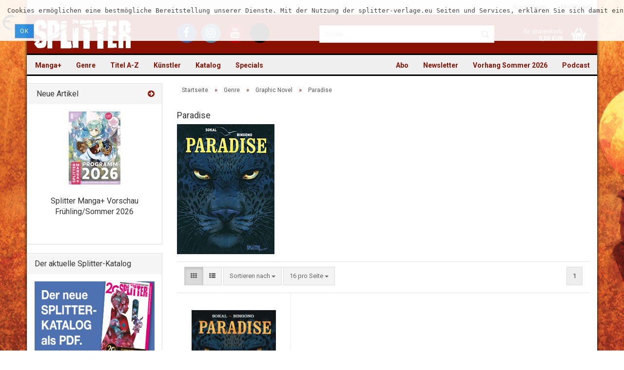

--- FILE ---
content_type: text/html; charset=utf-8
request_url: https://www.splitter-verlag.de/alben/graphicnovel/paradise-1064/
body_size: 12491
content:
<!DOCTYPE html>
<html xmlns="http://www.w3.org/1999/xhtml" dir="ltr" lang="de">
	<head>
		

		<!--

		=========================================================
		Shopsoftware by Gambio GmbH (c) 2005-2016 [www.gambio.de]
		=========================================================

		Gambio GmbH offers you highly scalable E-Commerce-Solutions and Services.
		The Shopsoftware is redistributable under the GNU General Public License (Version 2) [http://www.gnu.org/licenses/gpl-2.0.html].
		based on: E-Commerce Engine Copyright (c) 2006 xt:Commerce, created by Mario Zanier & Guido Winger and licensed under GNU/GPL.
		Information and contribution at http://www.xt-commerce.com

		=========================================================
		Please visit our website: www.gambio.de
		=========================================================

		-->

		<meta name="viewport" content="width=device-width, initial-scale=1" />
		<meta http-equiv="X-UA-Compatible" content="IE=edge" />
		<meta http-equiv="Content-Type" content="text/html; charset=utf-8" />
		<meta http-equiv="Content-Style-Type" content="text/css" />
		<meta name="language" content="de" />
		<meta name="date" content="" />
		<meta name="keywords" content="Verlag, Splitter, Splitter-Verlag, Comic, Comics, Fantasy, Thriller, Science Fiction, books, Bücher, Graphic Novel" />
		<meta name="description" content="Verlag für frankobelgische, europäische und US-amerikanische Genre-Comics und Graphic Novels, außerdem Heimat der Schlümpfe im Imprint Toonfish" />
		<title>Splitter Verlag - Comics und Graphic Novels - Paradise</title>

		<meta name="robots" content="index,follow" />
		<link rel="canonical" href="https://www.splitter-verlag.de/alben/graphicnovel/paradise-1064/" />
		<base href="https://www.splitter-verlag.de/" />

					<link rel="shortcut icon" href="https://www.splitter-verlag.de/images/logos/favicon.ico" type="image/x-icon" />
		
					<link rel="apple-touch-icon" href="https://www.splitter-verlag.de/images/logos/favicon.png" />
		
		<link id="main-css" type="text/css" rel="stylesheet" href="templates/Honeygrid/main.min.css?bust=1767778636" />

    <style>
      #breadcrumb_navi > span, #breadcrumb_navi > span > a,
      #mc_embed_signup .helper_text,
      .table > thead > tr > th,
      form .mandatory-info,
      .pagination-info,
      .product-info .product-info-details .price-container .tax-shipping-text,
      .product-info .product-info-details .wishlist-container a,
      .order-wishlist table tr.item th,
      .shopping-cart-shipping-payment-text,
      #mc_embed_signup .helper_text,
      .checkout-processfunnel li:not(.active) {
        color: #575757 !important;
      }
      .checkout-processfunnel li:not(.active) span {
        background: #575757 !important;
      }
      #footer .panel-title {
        padding: 15px 0;
      }

      #topbar-container .navbar-topbar .navbar-nav > li > a {
        color: #616161 !important;
      }
      #topbar-container .navbar-topbar .navbar-nav .gambio-admin a {
        color: #070330 !important;
      }
      #header .inside .navbar-header .navbar-toggle {
        color: white !important;
      }
      #header .inside .navbar-header .navbar-toggle:focus {
        background-color: #ffffff29 !important;
      }
      .main-inside p > a, label a {
        text-decoration: underline !important;
      }
      .alert.checkbox {
        color: black !important;
      }
      .ribbon-ecomic {
        color: #000 !important;
      }

      .order-wishlist table tr > td.qty a {
        margin: 0 !important;
        padding: 9px 12px !important;
      }

    </style>

		<!--[if lt IE 9]>
		<link type="text/css" rel="stylesheet" href="templates/Honeygrid/styles/ie8.css" />
		<![endif]-->

		
		
			</head>
	<body class=" page-index-type-gm_boosted_category page-index-type-cat page-index-type-cPath"
	      data-gambio-namespace="https://www.splitter-verlag.de/templates/Honeygrid/assets/javascript/engine"
	      data-jse-namespace="https://www.splitter-verlag.de/JSEngine/build"
		  data-gambio-widget="input_number responsive_image_loader transitions header image_maps modal history dropdown core_workarounds anchor"
	      data-input_number-separator=","
	      >

		







<div id="outer-wrapper" data-template-test="USERMOD" >
  <script>
    console.log('>>>USERMOD');
  </script>
	<header id="header" class="navbar">
		
									
				
		




<div id="topbar-container">
		
		<div class="navbar-topbar">
		<nav data-gambio-widget="menu link_crypter" data-menu-switch-element-position="false" data-menu-events='{"desktop": ["click"], "mobile": ["click"]}' data-menu-ignore-class="dropdown-menu">
			<ul class="nav navbar-nav navbar-right">

				
				
				
				
									<li class="dropdown navbar-topbar-item first">
						<a title="Anmeldung" href="/alben/graphicnovel/paradise-1064/#" class="dropdown-toggle" data-toggle-hover="dropdown">
							Kundenlogin 
							<span class="fa fa-sign-in visible-xs-block"></span>
						</a>
						



<ul class="dropdown-menu dropdown-menu-login arrow-top">
	<li class="arrow"></li>
	<li class="dropdown-header hidden-xs">Kundenlogin</li>
	<li>
		<form action="https://www.splitter-verlag.de/login.php?action=process" method="post" class="form-horizontal">
			<div class="form-group">
				<input type="text" id="login-username" class="form-control" placeholder="E-Mail" name="email_address" />
			</div>
			<div class="form-group">
				<input type="password" id="login-password" class="form-control" placeholder="Passwort" name="password" />
			</div>
			<div class="dropdown-footer row">
				<input type="submit" class="btn btn-primary btn-block" value="Anmelden" />
				<ul>
					<li>
						<a title="Konto erstellen" href="https://www.splitter-verlag.de/login.php">
							Konto erstellen
						</a>
					</li>
					<li>
						<a title="Passwort vergessen?" href="https://www.splitter-verlag.de/password_double_opt.php">
							Passwort vergessen?
						</a>
					</li>
				</ul>
			</div>
		</form>
	</li>
</ul>
					</li>
				
				
									<li class="navbar-topbar-item">
						<a href="https://www.splitter-verlag.de/wish_list.php" title="Merkzettel anzeigen">
							Merkzettel
							<span class="fa fa-thumb-tack visible-xs-block"></span>
						</a>
					</li>
				
			</ul>
		</nav>
	</div>
</div>

		<div class="inside">

			<div class="row">
	
																	

					<div class="navbar-header" data-gambio-widget="mobile_menu">
														<div id="navbar-brand" class="navbar-brand">
		<a href="https://www.splitter-verlag.de/index.php" title="Splitter" style="background-image: url('https://www.splitter-verlag.de/images/logos/splitter_logo.png')"></a>
	</div>

												

<button type="button" class="navbar-toggle" data-mobile_menu-target="#categories .navbar-collapse" 
        data-mobile_menu-body-class="categories-open" data-mobile_menu-toggle-content-visibility aria-label="Menü öffnen">
	<i class="gm-menu"></i>
</button>

<button type="button" class="navbar-toggle cart-icon" data-mobile_menu-location="shopping_cart.php" aria-label="Warenkorb öffnen">
	<i class="gm-cart-basket"></i>
	<span class="cart-products-count hidden">
		0
	</span>
</button>

<button type="button" class="navbar-toggle" data-mobile_menu-target="#search" data-mobile_menu-body-class="search-open"
		data-mobile_menu-toggle-content-visibility aria-label="Suche öffnen">
	<i class="gm-search"></i>
</button>
					</div>

									<div class="custom-container" id="custom-1">
	<div class="inside">
					<ul class="social-media-icons">
	<li><a title="Besuchen Sie uns auf Facebook" class="facebook" href="https://www.facebook.com/SplitterVerlag/" target="_blank" aria-label="Facebook - Splitter Verlag"><i class="fa fa-facebook-f" aria-hidden="true"></i></a></li>
	<li><a title="Besuchen Sie uns auf Instagram" class="instagram" href="https://www.instagram.com/splitterverlag/" target="_blank" aria-label="Instagram - Splitter Verlag"><i class="fa fa-instagram" aria-hidden="true"></i></a></li>
	<li><a title="Besuchen Sie uns auf YouTube" class="youtube" href="https://www.youtube.com/channel/UCo8tCZfPUn7wsahRG0lGeAA" target="_blank" aria-label="YouTube - Splitter Verlag"><i class="fa fa-youtube" aria-hidden="true"></i></a></li>
	<li><a title="Besuchen Sie uns auf TikTok" class="tiktok" href="https://www.tiktok.com/@splitterverlag" target="_blank" aria-label="TikTok - Splitter Verlag"><svg style="height: 32px;" viewbox="0 0 448 512" xmlns="http://www.w3.org/2000/svg" aria-hidden="true" role="img"><!--!Font Awesome Free 6.7.0 by @fontawesome - https://fontawesome.com License - https://fontawesome.com/license/free Copyright 2024 Fonticons, Inc.--><path d="M448 209.9a210.1 210.1 0 0 1 -122.8-39.3V349.4A162.6 162.6 0 1 1 185 188.3V278.2a74.6 74.6 0 1 0 52.2 71.2V0l88 0a121.2 121.2 0 0 0 1.9 22.2h0A122.2 122.2 0 0 0 381 102.4a121.4 121.4 0 0 0 67 20.1z"></path></svg></a></li>
</ul>
			</div>
</div>

				
									   

<div id="search" class="navbar-search collapse navbar-collapse">
  
  <p class="navbar-search-header dropdown-header">Suche</p>

  <form
    action="advanced_search_result.php"
    method="get"
    data-gambio-widget="live_search"
  >
    <div class="navbar-search-input-group input-group">
      <div
        class="navbar-search-input-group-btn input-group-btn custom-dropdown"
        data-dropdown-trigger-change="false"
        data-dropdown-trigger-no-change="false"
        style="display: none"
      >
        

        <button
          type="button"
          class="btn btn-default dropdown-toggle"
          data-toggle="dropdown"
          aria-haspopup="true"
          aria-expanded="false"
        >
          <span class="dropdown-name">Alle</span>
          <span class="caret"></span>
        </button>

                <ul class="dropdown-menu">
                    <li><a href="#" rel="0">Alle</a></li>
                    <li>
            <a href="#" rel="6076"
              >Manga+</a
            >
          </li>
                    <li>
            <a href="#" rel="1871"
              >Genre</a
            >
          </li>
                    <li>
            <a href="#" rel="195"
              >Titel A-Z</a
            >
          </li>
                    <li>
            <a href="#" rel="221"
              >Künstler</a
            >
          </li>
                    <li>
            <a href="#" rel="4003"
              >Katalog</a
            >
          </li>
                    <li>
            <a href="#" rel="44"
              >Specials</a
            >
          </li>
                   </ul>
                 <select name="categories_id" id="search-categories-id">
          <option value="0">Alle</option>
                     <option value="6076">
            Manga+
          </option>
                    <option value="1871">
            Genre
          </option>
                    <option value="195">
            Titel A-Z
          </option>
                    <option value="221">
            Künstler
          </option>
                    <option value="4003">
            Katalog
          </option>
                    <option value="44">
            Specials
          </option>
                   </select>
              </div>
      <input
        type="text"
        name="keywords"
        placeholder="Suche..."
        class="form-control search-input"
        autocomplete="off"
      />
      <button
        type="submit"
        class="gm-search form-control-feedback"
        title="Suchen"
        aria-label="Suchen"
      ></button>
    </div>

        <input type="hidden" value="1" name="inc_subcat" />
    
    <div class="navbar-search-footer visible-xs-block">
      <button class="btn btn-primary btn-block" type="submit">
        Suche...
      </button>
      <a
        href="advanced_search.php"
        class="btn btn-default btn-block"
        title="Erweiterte Suche"
      >
        Erweiterte Suche
      </a>
    </div>

    <div class="search-result-container"></div>
  </form>
</div>

								
														

<nav id="cart-container" class="navbar-cart" data-gambio-widget="menu cart_dropdown" data-menu-switch-element-position="false">
	<ul class="cart-container-inner">
		<li>
			<a href="https://www.splitter-verlag.de/shopping_cart.php" class="dropdown-toggle">
				<i class="gm-cart-basket"></i>
				<span class="cart">
					Ihr Warenkorb<br />
					<span class="products">
						 0,00 EUR
					</span>
				</span>
				<span class="cart-products-count hidden">
					
				</span>
			</a>
			


<ul class="dropdown-menu arrow-top cart-dropdown cart-empty">
	<li class="arrow"></li>

	
	<li class="cart-dropdown-inside">

				
					<div class="cart-empty">
				Sie haben noch keine Artikel in Ihrem Warenkorb.
			</div>
				
	</li>
</ul>
		</li>
	</ul>
</nav>
				
			</div>
			
		</div>

		
		
	<div class="row cookie-bar top"
		 style="background-color: #ffffff; opacity: 0.9"
		 data-gambio-widget="cookie_bar">
		<span class="col-sm-11 content">
			<pre id="line1">
<span>Cookies erm&ouml;glichen eine bestm&ouml;gliche Bereitstellung unserer Dienste. Mit der Nutzung der splitter-verlage.eu Seiten und Services, erkl&auml;ren Sie sich damit einverstanden, dass wir Cookies verwenden. </span></pre>

			<a href="#"
			   style="background-color: #2196F3; color: #ffffff"
			   class="btn btn-default btn-sm close-button">					Ok
				</a>
		</span>

			</div>

		
								
		
<div id="categories">
	<div class="navbar-collapse collapse">
		<nav class="navbar-default navbar-categories" data-gambio-widget="menu">
			<ul class="level-1 nav navbar-nav">

				
					<li class="dropdown level-1-child" data-id="6076">
						<a class="dropdown-toggle" href="https://www.splitter-verlag.de/manga/" title="Manga+">
							Manga+						</a>
						
													<ul data-level="2" class="level-2 dropdown-menu dropdown-menu-child">
								<li class="enter-category">
									<a class="dropdown-toggle" href="https://www.splitter-verlag.de/manga/" title="Manga+" rel="nofollow">alle anzeigen</a>
								</li>

																																																																																																																																																																																																																																																																																																																																																																																																																																																																																																																																																																																																																																																																																																																																																																																																																																																																																																																																																																																																																																																																																																																																																																																																																																																																																																																												
																	
																			<li class="level-2-child">
											<a href="https://www.splitter-verlag.de/manga/3-body-problem/" title="3 Body Problem">
												3 Body Problem
											</a>
										</li>
																			<li class="level-2-child">
											<a href="https://www.splitter-verlag.de/manga/an-jenem-tag-in-hiroshima/" title="An jenem Tag in Hiroshima">
												An jenem Tag in Hiroshima
											</a>
										</li>
																			<li class="level-2-child">
											<a href="https://www.splitter-verlag.de/manga/ascendance-of-a-bookworm/" title="Ascendance of a Bookworm">
												Ascendance of a Bookworm
											</a>
										</li>
																			<li class="level-2-child">
											<a href="https://www.splitter-verlag.de/manga/baby/" title="Baby">
												Baby
											</a>
										</li>
																			<li class="level-2-child">
											<a href="https://www.splitter-verlag.de/manga/boutique-der-artefakte/" title="Boutique der Artefakte">
												Boutique der Artefakte
											</a>
										</li>
																			<li class="level-2-child">
											<a href="https://www.splitter-verlag.de/manga/city-hall/" title="City Hall">
												City Hall
											</a>
										</li>
																			<li class="level-2-child">
											<a href="https://www.splitter-verlag.de/manga/clown-doctor/" title="Clown Doctor">
												Clown Doctor
											</a>
										</li>
																			<li class="level-2-child">
											<a href="https://www.splitter-verlag.de/manga/cupid-coworkers/" title="Cupid Coworkers">
												Cupid Coworkers
											</a>
										</li>
																			<li class="level-2-child">
											<a href="https://www.splitter-verlag.de/manga/cursed-princess-club/" title="Cursed Princess Club">
												Cursed Princess Club
											</a>
										</li>
																			<li class="level-2-child">
											<a href="https://www.splitter-verlag.de/manga/deadmeat-paradox/" title="Deadmeat Paradox">
												Deadmeat Paradox
											</a>
										</li>
																			<li class="level-2-child">
											<a href="https://www.splitter-verlag.de/manga/defining-love/" title="Defining Love">
												Defining Love
											</a>
										</li>
																			<li class="level-2-child">
											<a href="https://www.splitter-verlag.de/manga/die-kinder-des-kaiserreichs/" title="Die Kinder des Kaiserreichs">
												Die Kinder des Kaiserreichs
											</a>
										</li>
																			<li class="level-2-child">
											<a href="https://www.splitter-verlag.de/manga/die-legende-des-hakutaku/" title="Die Legende des Hakutaku">
												Die Legende des Hakutaku
											</a>
										</li>
																			<li class="level-2-child">
											<a href="https://www.splitter-verlag.de/manga/die-narben-die-uns-einen/" title="Die Narben, die uns einen">
												Die Narben, die uns einen
											</a>
										</li>
																			<li class="level-2-child">
											<a href="https://www.splitter-verlag.de/manga/himmel-der-traeume/" title="Himmel der Träume">
												Himmel der Träume
											</a>
										</li>
																			<li class="level-2-child">
											<a href="https://www.splitter-verlag.de/manga/i-wanna-be-your-girl/" title="I Wanna Be Your Girl">
												I Wanna Be Your Girl
											</a>
										</li>
																			<li class="level-2-child">
											<a href="https://www.splitter-verlag.de/manga/is-he-the-one/" title="Is He the One?">
												Is He the One?
											</a>
										</li>
																			<li class="level-2-child">
											<a href="https://www.splitter-verlag.de/manga/it-was-all-a-mistake/" title="It was all a Mistake">
												It was all a Mistake
											</a>
										</li>
																			<li class="level-2-child">
											<a href="https://www.splitter-verlag.de/manga/lumine/" title="Lumine">
												Lumine
											</a>
										</li>
																			<li class="level-2-child">
											<a href="https://www.splitter-verlag.de/manga/maid-skater/" title="Maid Skater">
												Maid Skater
											</a>
										</li>
																			<li class="level-2-child">
											<a href="https://www.splitter-verlag.de/manga/mein-nachbar-yokai/" title="Mein Nachbar Yokai">
												Mein Nachbar Yokai
											</a>
										</li>
																			<li class="level-2-child">
											<a href="https://www.splitter-verlag.de/manga/moons-schatten/" title="Moons Schatten">
												Moons Schatten
											</a>
										</li>
																			<li class="level-2-child">
											<a href="https://www.splitter-verlag.de/manga/piravit/" title="Piravit">
												Piravit
											</a>
										</li>
																			<li class="level-2-child">
											<a href="https://www.splitter-verlag.de/manga/requiem/" title="Requiem">
												Requiem
											</a>
										</li>
																			<li class="level-2-child">
											<a href="https://www.splitter-verlag.de/manga/rites-of-returning-home/" title="Rites of Returning Home">
												Rites of Returning Home
											</a>
										</li>
																			<li class="level-2-child">
											<a href="https://www.splitter-verlag.de/manga/run-to-heaven/" title="Run to Heaven">
												Run to Heaven
											</a>
										</li>
																			<li class="level-2-child">
											<a href="https://www.splitter-verlag.de/manga/sexland-adventures/" title="Sexland Adventures">
												Sexland Adventures
											</a>
										</li>
																			<li class="level-2-child">
											<a href="https://www.splitter-verlag.de/manga/sexsurfing-in-japan/" title="Sexsurfing in Japan">
												Sexsurfing in Japan
											</a>
										</li>
																			<li class="level-2-child">
											<a href="https://www.splitter-verlag.de/manga/space-punch/" title="Space Punch">
												Space Punch
											</a>
										</li>
																			<li class="level-2-child">
											<a href="https://www.splitter-verlag.de/manga/the-echo-before-dawn/" title="The Echo before Dawn">
												The Echo before Dawn
											</a>
										</li>
																			<li class="level-2-child">
											<a href="https://www.splitter-verlag.de/manga/the-emperor-s-caretaker/" title="The Emperor's Caretaker">
												The Emperor's Caretaker
											</a>
										</li>
																			<li class="level-2-child">
											<a href="https://www.splitter-verlag.de/manga/the-kiss-bet/" title="The Kiss Bet">
												The Kiss Bet
											</a>
										</li>
																			<li class="level-2-child">
											<a href="https://www.splitter-verlag.de/manga/the-shimmering-summoner/" title="The Shimmering Summoner">
												The Shimmering Summoner
											</a>
										</li>
																			<li class="level-2-child">
											<a href="https://www.splitter-verlag.de/manga/the-weakest-tamer/" title="The Weakest Tamer">
												The Weakest Tamer
											</a>
										</li>
																			<li class="level-2-child">
											<a href="https://www.splitter-verlag.de/manga/welcome-to-ghost-mansion/" title="Welcome to Ghost Mansion">
												Welcome to Ghost Mansion
											</a>
										</li>
																	
															
							</ul>
												
					</li>
				
					<li class="dropdown level-1-child" data-id="1871">
						<a class="dropdown-toggle" href="https://www.splitter-verlag.de/alben/" title="Genre">
							Genre						</a>
						
													<ul data-level="2" class="level-2 dropdown-menu dropdown-menu-child">
								<li class="enter-category">
									<a class="dropdown-toggle" href="https://www.splitter-verlag.de/alben/" title="Genre" rel="nofollow">alle anzeigen</a>
								</li>

																																																																																																																																																																																																																																																																																																																																																																																																																																																																																																				
																	
																			<li class="dropdown level-2-child">
											<a href="https://www.splitter-verlag.de/alben/abenteuer/" title="Abenteuer">
												Abenteuer
											</a>
										</li>
																			<li class="dropdown level-2-child">
											<a href="https://www.splitter-verlag.de/alben/bell/" title="Adaption">
												Adaption
											</a>
										</li>
																			<li class="dropdown level-2-child">
											<a href="https://www.splitter-verlag.de/alben/erotik-splitternackt/" title="Erotik (Splitternackt)">
												Erotik (Splitternackt)
											</a>
										</li>
																			<li class="dropdown level-2-child">
											<a href="https://www.splitter-verlag.de/alben/fantasy/" title="Fantasy">
												Fantasy
											</a>
										</li>
																			<li class="dropdown level-2-child">
											<a href="https://www.splitter-verlag.de/alben/default-category/" title="Funny">
												Funny
											</a>
										</li>
																			<li class="dropdown level-2-child">
											<a href="https://www.splitter-verlag.de/alben/graphicnovel/" title="Graphic Novel">
												Graphic Novel
											</a>
										</li>
																			<li class="dropdown level-2-child">
											<a href="https://www.splitter-verlag.de/alben/history/" title="History">
												History
											</a>
										</li>
																			<li class="dropdown level-2-child">
											<a href="https://www.splitter-verlag.de/alben/horror/" title="Horror">
												Horror
											</a>
										</li>
																			<li class="dropdown level-2-child">
											<a href="https://www.splitter-verlag.de/alben/Kindercomic-kinder-jugend/" title="Kinder & Jugend">
												Kinder & Jugend
											</a>
										</li>
																			<li class="dropdown level-2-child">
											<a href="https://www.splitter-verlag.de/alben/thriller/" title="Krimi/Thriller">
												Krimi/Thriller
											</a>
										</li>
																			<li class="dropdown level-2-child">
											<a href="https://www.splitter-verlag.de/alben/myst/" title="Mystery">
												Mystery
											</a>
										</li>
																			<li class="dropdown level-2-child">
											<a href="https://www.splitter-verlag.de/alben/scifi/" title="Science Fiction">
												Science Fiction
											</a>
										</li>
																			<li class="dropdown level-2-child">
											<a href="https://www.splitter-verlag.de/alben/western/" title="Western">
												Western
											</a>
										</li>
																	
															
							</ul>
												
					</li>
				
					<li class="dropdown level-1-child" data-id="195">
						<a class="dropdown-toggle" href="https://www.splitter-verlag.de/serien/" title="Titel A-Z">
							Titel A-Z						</a>
						
													<ul data-level="2" class="level-2 dropdown-menu dropdown-menu-child">
								<li class="enter-category">
									<a class="dropdown-toggle" href="https://www.splitter-verlag.de/serien/" title="Titel A-Z" rel="nofollow">alle anzeigen</a>
								</li>

																																																																																																																																																																																																																																																																																																																																																																																																																																																																																																																																																																																																																																																																																																																																																																																																																																																																																																																																																																																								
																	
																			<li class="dropdown level-2-child">
											<a href="https://www.splitter-verlag.de/serien/serien-a/" title="Serien A">
												Serien A
											</a>
										</li>
																			<li class="dropdown level-2-child">
											<a href="https://www.splitter-verlag.de/serien/serien-b/" title="Serien B">
												Serien B
											</a>
										</li>
																			<li class="dropdown level-2-child">
											<a href="https://www.splitter-verlag.de/serien/serien-c/" title="Serien C">
												Serien C
											</a>
										</li>
																			<li class="dropdown level-2-child">
											<a href="https://www.splitter-verlag.de/serien/serien-d/" title="Serien D">
												Serien D
											</a>
										</li>
																			<li class="dropdown level-2-child">
											<a href="https://www.splitter-verlag.de/serien/serien-e/" title="Serien E">
												Serien E
											</a>
										</li>
																			<li class="dropdown level-2-child">
											<a href="https://www.splitter-verlag.de/serien/serien-f/" title="Serien F">
												Serien F
											</a>
										</li>
																			<li class="dropdown level-2-child">
											<a href="https://www.splitter-verlag.de/serien/serien-g/" title="Serien G">
												Serien G
											</a>
										</li>
																			<li class="dropdown level-2-child">
											<a href="https://www.splitter-verlag.de/serien/serien-h/" title="Serien H">
												Serien H
											</a>
										</li>
																			<li class="dropdown level-2-child">
											<a href="https://www.splitter-verlag.de/serien/serien-i/" title="Serien I">
												Serien I
											</a>
										</li>
																			<li class="dropdown level-2-child">
											<a href="https://www.splitter-verlag.de/serien/serien-j/" title="Serien J">
												Serien J
											</a>
										</li>
																			<li class="dropdown level-2-child">
											<a href="https://www.splitter-verlag.de/serien/serien-k/" title="Serien K">
												Serien K
											</a>
										</li>
																			<li class="dropdown level-2-child">
											<a href="https://www.splitter-verlag.de/serien/serien-l/" title="Serien L">
												Serien L
											</a>
										</li>
																			<li class="dropdown level-2-child">
											<a href="https://www.splitter-verlag.de/serien/serien-m/" title="Serien M">
												Serien M
											</a>
										</li>
																			<li class="dropdown level-2-child">
											<a href="https://www.splitter-verlag.de/serien/serien-n/" title="Serien N">
												Serien N
											</a>
										</li>
																			<li class="dropdown level-2-child">
											<a href="https://www.splitter-verlag.de/serien/serien-o/" title="Serien O">
												Serien O
											</a>
										</li>
																			<li class="dropdown level-2-child">
											<a href="https://www.splitter-verlag.de/serien/serien-p/" title="Serien P">
												Serien P
											</a>
										</li>
																			<li class="dropdown level-2-child">
											<a href="https://www.splitter-verlag.de/serien/serien-q/" title="Serien Q">
												Serien Q
											</a>
										</li>
																			<li class="dropdown level-2-child">
											<a href="https://www.splitter-verlag.de/serien/serien-r/" title="Serien R">
												Serien R
											</a>
										</li>
																			<li class="dropdown level-2-child">
											<a href="https://www.splitter-verlag.de/serien/serien-s/" title="Serien S">
												Serien S
											</a>
										</li>
																			<li class="dropdown level-2-child">
											<a href="https://www.splitter-verlag.de/serien/serien-t/" title="Serien T">
												Serien T
											</a>
										</li>
																			<li class="dropdown level-2-child">
											<a href="https://www.splitter-verlag.de/serien/serien-u/" title="Serien U">
												Serien U
											</a>
										</li>
																			<li class="dropdown level-2-child">
											<a href="https://www.splitter-verlag.de/serien/serien-v/" title="Serien V">
												Serien V
											</a>
										</li>
																			<li class="dropdown level-2-child">
											<a href="https://www.splitter-verlag.de/serien/serien-w/" title="Serien W">
												Serien W
											</a>
										</li>
																			<li class="level-2-child">
											<a href="https://www.splitter-verlag.de/serien/serien-x/" title="Serien X">
												Serien X
											</a>
										</li>
																			<li class="dropdown level-2-child">
											<a href="https://www.splitter-verlag.de/serien/serien-y/" title="Serien Y">
												Serien Y
											</a>
										</li>
																			<li class="dropdown level-2-child">
											<a href="https://www.splitter-verlag.de/serien/serien-z/" title="Serien Z">
												Serien Z
											</a>
										</li>
																	
															
							</ul>
												
					</li>
				
					<li class="dropdown level-1-child" data-id="221">
						<a class="dropdown-toggle" href="https://www.splitter-verlag.de/autoren-zeichner/" title="Künstler">
							Künstler						</a>
						
													<ul data-level="2" class="level-2 dropdown-menu dropdown-menu-child">
								<li class="enter-category">
									<a class="dropdown-toggle" href="https://www.splitter-verlag.de/autoren-zeichner/" title="Künstler" rel="nofollow">alle anzeigen</a>
								</li>

																																																																																																																																																																																																																																																																																																																																																																																																																																																																																																																																																																																																																																																																																																																																																																																																																																																																																																																																																																																								
																	
																			<li class="dropdown level-2-child">
											<a href="https://www.splitter-verlag.de/autoren-zeichner/autoren-a/" title="Autoren und Zeichner A">
												Autoren und Zeichner A
											</a>
										</li>
																			<li class="dropdown level-2-child">
											<a href="https://www.splitter-verlag.de/autoren-zeichner/autoren-b/" title="Autoren und Zeichner B">
												Autoren und Zeichner B
											</a>
										</li>
																			<li class="dropdown level-2-child">
											<a href="https://www.splitter-verlag.de/autoren-zeichner/autoren-c/" title="Autoren und Zeichner C">
												Autoren und Zeichner C
											</a>
										</li>
																			<li class="dropdown level-2-child">
											<a href="https://www.splitter-verlag.de/autoren-zeichner/autoren-d/" title="Autoren und Zeichner D">
												Autoren und Zeichner D
											</a>
										</li>
																			<li class="dropdown level-2-child">
											<a href="https://www.splitter-verlag.de/autoren-zeichner/autoren-e/" title="Autoren und Zeichner E">
												Autoren und Zeichner E
											</a>
										</li>
																			<li class="dropdown level-2-child">
											<a href="https://www.splitter-verlag.de/autoren-zeichner/autoren-f/" title="Autoren und Zeichner F">
												Autoren und Zeichner F
											</a>
										</li>
																			<li class="dropdown level-2-child">
											<a href="https://www.splitter-verlag.de/autoren-zeichner/autoren-g/" title="Autoren und Zeichner G">
												Autoren und Zeichner G
											</a>
										</li>
																			<li class="dropdown level-2-child">
											<a href="https://www.splitter-verlag.de/autoren-zeichner/autoren-h/" title="Autoren und Zeichner H">
												Autoren und Zeichner H
											</a>
										</li>
																			<li class="dropdown level-2-child">
											<a href="https://www.splitter-verlag.de/autoren-zeichner/autoren-i/" title="Autoren und Zeichner I">
												Autoren und Zeichner I
											</a>
										</li>
																			<li class="dropdown level-2-child">
											<a href="https://www.splitter-verlag.de/autoren-zeichner/autoren-j/" title="Autoren und Zeichner J">
												Autoren und Zeichner J
											</a>
										</li>
																			<li class="dropdown level-2-child">
											<a href="https://www.splitter-verlag.de/autoren-zeichner/autoren-k/" title="Autoren und Zeichner K">
												Autoren und Zeichner K
											</a>
										</li>
																			<li class="dropdown level-2-child">
											<a href="https://www.splitter-verlag.de/autoren-zeichner/autoren-l/" title="Autoren und Zeichner L">
												Autoren und Zeichner L
											</a>
										</li>
																			<li class="dropdown level-2-child">
											<a href="https://www.splitter-verlag.de/autoren-zeichner/autoren-m/" title="Autoren und Zeichner M">
												Autoren und Zeichner M
											</a>
										</li>
																			<li class="dropdown level-2-child">
											<a href="https://www.splitter-verlag.de/autoren-zeichner/autoren-n/" title="Autoren und Zeichner N">
												Autoren und Zeichner N
											</a>
										</li>
																			<li class="dropdown level-2-child">
											<a href="https://www.splitter-verlag.de/autoren-zeichner/autoren-o/" title="Autoren und Zeichner O">
												Autoren und Zeichner O
											</a>
										</li>
																			<li class="dropdown level-2-child">
											<a href="https://www.splitter-verlag.de/autoren-zeichner/autoren-p/" title="Autoren und Zeichner P">
												Autoren und Zeichner P
											</a>
										</li>
																			<li class="dropdown level-2-child">
											<a href="https://www.splitter-verlag.de/autoren-zeichner/autoren-q/" title="Autoren und Zeichner Q">
												Autoren und Zeichner Q
											</a>
										</li>
																			<li class="dropdown level-2-child">
											<a href="https://www.splitter-verlag.de/autoren-zeichner/autoren-r/" title="Autoren und Zeichner R">
												Autoren und Zeichner R
											</a>
										</li>
																			<li class="dropdown level-2-child">
											<a href="https://www.splitter-verlag.de/autoren-zeichner/autoren-s/" title="Autoren und Zeichner S">
												Autoren und Zeichner S
											</a>
										</li>
																			<li class="dropdown level-2-child">
											<a href="https://www.splitter-verlag.de/autoren-zeichner/autoren-t/" title="Autoren und Zeichner T">
												Autoren und Zeichner T
											</a>
										</li>
																			<li class="level-2-child">
											<a href="https://www.splitter-verlag.de/autoren-zeichner/autoren-u/" title="Autoren und Zeichner U">
												Autoren und Zeichner U
											</a>
										</li>
																			<li class="dropdown level-2-child">
											<a href="https://www.splitter-verlag.de/autoren-zeichner/autoren-v/" title="Autoren und Zeichner V">
												Autoren und Zeichner V
											</a>
										</li>
																			<li class="dropdown level-2-child">
											<a href="https://www.splitter-verlag.de/autoren-zeichner/autoren-w/" title="Autoren und Zeichner W">
												Autoren und Zeichner W
											</a>
										</li>
																			<li class="dropdown level-2-child">
											<a href="https://www.splitter-verlag.de/autoren-zeichner/autoren-x/" title="Autoren und Zeichner X">
												Autoren und Zeichner X
											</a>
										</li>
																			<li class="dropdown level-2-child">
											<a href="https://www.splitter-verlag.de/autoren-zeichner/autoren-y/" title="Autoren und Zeichner Y">
												Autoren und Zeichner Y
											</a>
										</li>
																			<li class="dropdown level-2-child">
											<a href="https://www.splitter-verlag.de/autoren-zeichner/autoren-z/" title="Autoren und Zeichner Z">
												Autoren und Zeichner Z
											</a>
										</li>
																	
															
							</ul>
												
					</li>
				
					<li class="level-1-child" data-id="4003">
						<a class="dropdown-toggle" href="https://www.splitter-verlag.de/katalog/" title="Katalog">
							Katalog						</a>
						
												
					</li>
				
					<li class="dropdown level-1-child" data-id="44">
						<a class="dropdown-toggle" href="https://www.splitter-verlag.de/specials/" title="Specials">
							Specials						</a>
						
													<ul data-level="2" class="level-2 dropdown-menu dropdown-menu-child">
								<li class="enter-category">
									<a class="dropdown-toggle" href="https://www.splitter-verlag.de/specials/" title="Specials" rel="nofollow">alle anzeigen</a>
								</li>

																																																																																																																																																																																																																																																																																																																																																																																																																																																																
																	
																			<li class="level-2-child">
											<a href="https://www.splitter-verlag.de/specials/20-jahre-splitter/" title="20 Jahre Splitter">
												20 Jahre Splitter
											</a>
										</li>
																			<li class="level-2-child">
											<a href="https://www.splitter-verlag.de/specials/adventspakete/" title="Adventspakete">
												Adventspakete
											</a>
										</li>
																			<li class="level-2-child">
											<a href="https://www.splitter-verlag.de/specials/artbooks/" title="Artbooks">
												Artbooks
											</a>
										</li>
																			<li class="level-2-child">
											<a href="https://www.splitter-verlag.de/specials/ferienpakete/" title="Ferienpakete">
												Ferienpakete
											</a>
										</li>
																			<li class="level-2-child">
											<a href="https://www.splitter-verlag.de/specials/figureneditionen/" title="Figureneditionen">
												Figureneditionen
											</a>
										</li>
																			<li class="level-2-child">
											<a href="https://www.splitter-verlag.de/specials/geburtstagsedition/" title="Geburtstagsedition">
												Geburtstagsedition
											</a>
										</li>
																			<li class="level-2-child">
											<a href="https://www.splitter-verlag.de/specials/special-editions/" title="Limitierte Editionen">
												Limitierte Editionen
											</a>
										</li>
																			<li class="level-2-child">
											<a href="https://www.splitter-verlag.de/specials/schuber/" title="Schuber">
												Schuber
											</a>
										</li>
																			<li class="level-2-child">
											<a href="https://www.splitter-verlag.de/specials/splitter-deluxe/" title="Splitter Diamant">
												Splitter Diamant
											</a>
										</li>
																			<li class="dropdown level-2-child">
											<a href="https://www.splitter-verlag.de/specials/books/" title="Splitter Books">
												Splitter Books
											</a>
										</li>
																			<li class="dropdown level-2-child">
											<a href="https://www.splitter-verlag.de/specials/splitterdouble/" title="Splitter Double">
												Splitter Double
											</a>
										</li>
																			<li class="dropdown level-2-child">
											<a href="https://www.splitter-verlag.de/specials/gesamtausgaben/" title="Gesamtausgaben">
												Gesamtausgaben
											</a>
										</li>
																	
															
							</ul>
												
					</li>
				
				


			<li class="dropdown custom topmenu-content" data-id="top_custom-0">
			<a class="dropdown-toggle" href="https://www.splitter-verlag.de/info/podcast.html" target="" title="Podcast">
				Podcast
			</a>
		</li>
			<li class="dropdown custom topmenu-content" data-id="top_custom-1">
			<a class="dropdown-toggle" href="https://www.splitter-verlag.de/info/vorhang/start.html" target="" title="Vorhang Sommer 2026">
				Vorhang Sommer 2026
			</a>
		</li>
			<li class="dropdown custom topmenu-content" data-id="top_custom-2">
			<a class="dropdown-toggle" href="https://us21.campaign-archive.com/home/?u=0873f5c77d4ad8d8b99157206&id=bce2e711c0" target="_blank" title="Newsletter">
				Newsletter
			</a>
		</li>
			<li class="dropdown custom topmenu-content" data-id="top_custom-3">
			<a class="dropdown-toggle" href="https://www.splitter-verlag.de/info/abo.html" target="" title="Abo">
				Abo
			</a>
		</li>
	

				<li class="dropdown dropdown-more" style="display: none">
					<a class="dropdown-toggle" href="#" title="">
						Weitere
					</a>
					<ul class="level-2 dropdown-menu ignore-menu"></ul>
				</li>

			</ul>
		</nav>

	</div>
</div>
		
	</header>

	

	<div id="wrapper">
		<div class="row">
			
			<div id="main">
				<div class="main-inside">
					<div id="breadcrumb_navi" itemscope itemtype="http://schema.org/BreadcrumbList"><span itemprop="itemListElement" itemscope itemtype="http://schema.org/ListItem">
												<a href="https://www.splitter-verlag.de/index.php" class="headerNavigation" itemprop="item">
													<span itemprop="name">Startseite</span>
												</a>
												<meta itemprop="position" content="1" />
											</span> &raquo; <span itemprop="itemListElement" itemscope itemtype="http://schema.org/ListItem">
												<a href="https://www.splitter-verlag.de/alben/" class="headerNavigation" itemprop="item">
													<span itemprop="name">Genre</span>
												</a>
												<meta itemprop="position" content="2" />
											</span> &raquo; <span itemprop="itemListElement" itemscope itemtype="http://schema.org/ListItem">
												<a href="https://www.splitter-verlag.de/alben/graphicnovel/" class="headerNavigation" itemprop="item">
													<span itemprop="name">Graphic Novel</span>
												</a>
												<meta itemprop="position" content="3" />
											</span> &raquo; <span itemprop="itemListElement" itemscope itemtype="http://schema.org/ListItem">
													<span itemprop="name">Paradise</span>
													<meta itemprop="position" content="4" />
											</span></div>
					
					



	<div class="filter-selection-container hidden">
		
	<h2>Aktueller Filter</h2>
	
		
</div>

	











			<h1>Paradise</h1>
	
	<div class="categories-description-container">
		
		
					<div class="categories-images">
				<img src="images/categories/Paradise_KB_200px.jpg" alt="Paradise" title="Paradise" class="img-responsive" />
							</div>
			</div>

	
<!-- #BOF YOOCHOOSE -->
<!-- #EOF YOOCHOOSE -->



<div class="productlisting-filter-container" data-gambio-widget="product_listing_filter" data-product_listing_filter-target=".productlist-viewmode">
	<form name="panel" action="/alben/graphicnovel/paradise-1064/" method="get" id="">
		<input type="hidden" name="view_mode" value="tiled" />

		<div class="row">
			
			<div class="cols-xs-12 col-lg-5">

				<div class="productlisting-filter-hiddens">
	</div>
				
				<div class="jsPanelViewmode panel-viewmode clearfix productlist-viewmode-grid btn-group">
					<a href="#" type="button" class="btn btn-default jsProductListingGrid productlisting-listing-grid active" data-product_listing_filter-add="productlist-viewmode-grid" data-product_listing_filter-url-param="tiled" aria-label="Grid Ansicht">
						<i class="fa fa-th"></i>
					</a>
					<a href="#" type="button" class="btn btn-default jsProductListingList productlisting-listing-list" data-product_listing_filter-add="productlist-viewmode-list" data-product_listing_filter-url-param="default" aria-label="List Ansicht">
						<i class="fa fa-th-list"></i>
					</a>
				</div>

				<a href="#filterbox-container" class="btn btn-default filter-button js-open-modal hidden-sm hidden-md hidden-lg" data-modal-type="alert" data-modal-settings='{"title": "FILTER", "dialogClass": "box-filter"}'>
					<i class="fa fa-filter"></i>
				</a>
	
	
				<div class="btn-group dropdown custom-dropdown" data-dropdown-shorten="null">
					<button type="button" class="btn btn-default dropdown-toggle">
						<span class="dropdown-name">
							Sortieren nach 
													</span>
						<span class="caret"></span>
					</button>
					<ul class="dropdown-menu">
						<li><a rel="price_asc" href="#" title="Preis aufsteigend">Preis aufsteigend</a></li>
						<li><a rel="price_desc" href="#" title="Preis absteigend">Preis absteigend</a></li>
						<li class="divider"></li>
						<li><a rel="name_asc" href="#" title="Name aufsteigend">Name aufsteigend</a></li>
						<li><a rel="name_desc" href="#" title="Name absteigend">Name absteigend</a></li>
						<li class="divider"></li>
						<li><a rel="date_asc" href="#" title="Erscheinungstermin aufsteigend">Erscheinungstermin aufsteigend</a></li>
						<li><a rel="date_desc" href="#" title="Erscheinungstermin absteigend">Erscheinungstermin absteigend</a></li>
						<li class="divider"></li>
						<li><a rel="shipping_asc" href="#" title="Lieferzeit aufsteigend">Lieferzeit aufsteigend</a></li>
						<li><a rel="shipping_desc" href="#" title="Lieferzeit absteigend">Lieferzeit absteigend</a></li>
					</ul>
					<select name="listing_sort" class="jsReload input-select">
						<option value="" selected="selected">Sortieren nach </option>
						<option value="price_asc">Preis aufsteigend</option>
						<option value="price_desc">Preis absteigend</option>
						<option value="name_asc">Name aufsteigend</option>
						<option value="name_desc">Name absteigend</option>
						<option value="date_asc">Erscheinungstermin aufsteigend</option>
						<option value="date_desc">Erscheinungstermin absteigend</option>
						<option value="shipping_asc">Lieferzeit aufsteigend</option>
						<option value="shipping_desc">Lieferzeit absteigend</option>
					</select>
				</div>


				
				<div class="btn-group dropdown custom-dropdown" data-dropdown-shorten="null">
					<button type="button" class="btn btn-default dropdown-toggle">
						<span class="dropdown-name">
							16 pro Seite
													</span>
						<span class="caret"></span>
					</button>
					<ul class="dropdown-menu">
						<li><a rel="16" href="#" title="16 pro Seite">16 pro Seite</a></li>
						<li><a rel="32" href="#" title="32 pro Seite">32 pro Seite</a></li>
						<li><a rel="48" href="#" title="48 pro Seite">48 pro Seite</a></li>
						<li><a rel="96" href="#" title="96 pro Seite">96 pro Seite</a></li>
						<li><a rel="192" href="#" title="192 pro Seite">192 pro Seite</a></li>
					</ul>
					<select name="listing_count" class="jsReload input-select">
						<option value="16">16 pro Seite</option>
						<option value="32">32 pro Seite</option>
						<option value="48">48 pro Seite</option>
						<option value="96">96 pro Seite</option>
						<option value="192">192 pro Seite</option>
					</select>
				</div>

			</div>

			<div class="cols-xs-12 col-lg-7">
				

	<div class="panel-pagination">

																
		<nav>
			<ul class="pagination">
				 <li><span class="active">1</span></li>
			</ul>
		</nav>

	</div>

			</div>
			
		</div>

	</form>
</div>

<div class="container-fluid" data-gambio-widget="product_hover" data-product_hover-scope=".productlist-viewmode-grid">		
	<div class="row product-filter-target productlist productlist-viewmode productlist-viewmode-grid" data-gambio-widget="cart_handler">

		




				
				
	

	

	





<div class="product-container has-gallery"
		 data-index="productlist_314">

	<form  class="no-status-check">

		<div class="inside">
			<div class="content-container">
				<div class="content-container-inner">

						<figure class="image" id="productlist_314_img">
																							<span title="Paradise" class="product-hover-main-image product-image" style="background-image: url('images/product_images/info_images/9783940864154-interior-1.jpg')">

								</span>

							
							
							
							
						</figure>

						<div class="title-description">

							<div class="title">
								<a href="https://www.splitter-verlag.de/paradise.html" title="Paradise" class="product-url">
									Paradise
								</a>
							</div>

							

							
							

							

							<div class="shipping hidden-grid">
																											<div class="shipping-info-short">
											Lieferzeit:
																						nicht mehr lieferbar
										</div>
																														<br />
									
									<span>
										
																			</span>
															</div><!-- // .shipping -->

						</div><!-- // .title-description -->

						<div class="price-tax">

							
							<div class="price">
								<span class="current-price-container" title="Paradise">
																	</span>
							</div>

							<div class="tax-shipping-hint hidden-grid">

																	<div class="tax">inkl. 7% MwSt. zzgl. 
				<a class="gm_shipping_link lightbox_iframe" href="popup_content.php?coID=3889891" 
						target="_self" rel="nofollow" 
						data-modal-settings='{"title":"Versand", "sectionSelector": ".content_text", "bootstrapClass": "modal-lg"}'>
					<span style="text-decoration:underline">Versand</span>
		        </a></div>
								
							</div>

							<div class="cart-error-msg alert alert-danger hidden hidden-grid" role="alert"></div>

							<div class="button-input hidden-grid" >

								
							</div><!-- // .button-input -->

						</div><!-- // .price-tax -->


				</div><!-- // .content-container-inner -->

			</div><!-- // .content-container -->

		</div><!-- // .inside -->

	</form>

			<ul class="gallery">
			
			
				
				
				<li class="thumbnails" >
					<span class="align-helper"></span>
					<img class="img-responsive spinner"
						 data-src="images/product_images/info_images/9783940864154-interior-1.jpg"						 data-thumb-src="images/product_images/thumbnail_images/9783940864154-interior-1.jpg"						src="templates/Honeygrid/assets/images/loading.gif"
						 alt="Paradise"						 title="Paradise"						/>
				</li>

			
				
				
				<li class="thumbnails" >
					<span class="align-helper"></span>
					<img class="img-responsive spinner"
						 data-src="images/product_images/info_images/9783940864154-interior-3.jpg"						 data-thumb-src="images/product_images/thumbnail_images/9783940864154-interior-3.jpg"						src="templates/Honeygrid/assets/images/loading.gif"
						 alt="Paradise"						 title="Paradise"						/>
				</li>

			
				
				
				<li class="thumbnails" >
					<span class="align-helper"></span>
					<img class="img-responsive spinner"
						 data-src="images/product_images/info_images/9783940864154-interior-4.jpg"						 data-thumb-src="images/product_images/thumbnail_images/9783940864154-interior-4.jpg"						src="templates/Honeygrid/assets/images/loading.gif"
						 alt="Paradise"						 title="Paradise"						/>
				</li>

			
				
				
				<li class="thumbnails" >
					<span class="align-helper"></span>
					<img class="img-responsive spinner"
						 data-src="images/product_images/info_images/9783940864154-interior-10.jpg"						 data-thumb-src="images/product_images/thumbnail_images/9783940864154-interior-10.jpg"						src="templates/Honeygrid/assets/images/loading.gif"
						 alt="Paradise"						 title="Paradise"						/>
				</li>

			
											</ul>
	
</div><!-- // .product-container -->




		
	</div>
</div>



<div class="productlisting-filter-container" data-gambio-widget="product_listing_filter" data-product_listing_filter-target=".productlist-viewmode">
	<form name="panel2" action="/alben/graphicnovel/paradise-1064/" method="get" id="">
		<input type="hidden" name="view_mode" value="tiled" />

		<div class="row">
			
			<div class="cols-xs-12 col-lg-5">

				<div class="productlisting-filter-hiddens">
	</div>
				
				<div class="jsPanelViewmode panel-viewmode clearfix productlist-viewmode-grid btn-group">
					<a href="#" type="button" class="btn btn-default jsProductListingGrid productlisting-listing-grid active" data-product_listing_filter-add="productlist-viewmode-grid" data-product_listing_filter-url-param="tiled" aria-label="Grid Ansicht">
						<i class="fa fa-th"></i>
					</a>
					<a href="#" type="button" class="btn btn-default jsProductListingList productlisting-listing-list" data-product_listing_filter-add="productlist-viewmode-list" data-product_listing_filter-url-param="default" aria-label="List Ansicht">
						<i class="fa fa-th-list"></i>
					</a>
				</div>

				<a href="#filterbox-container" class="btn btn-default filter-button js-open-modal hidden-sm hidden-md hidden-lg" data-modal-type="alert" data-modal-settings='{"title": "FILTER", "dialogClass": "box-filter"}'>
					<i class="fa fa-filter"></i>
				</a>
	
	
				<div class="btn-group dropdown custom-dropdown" data-dropdown-shorten="null">
					<button type="button" class="btn btn-default dropdown-toggle">
						<span class="dropdown-name">
							Sortieren nach 
													</span>
						<span class="caret"></span>
					</button>
					<ul class="dropdown-menu">
						<li><a rel="price_asc" href="#" title="Preis aufsteigend">Preis aufsteigend</a></li>
						<li><a rel="price_desc" href="#" title="Preis absteigend">Preis absteigend</a></li>
						<li class="divider"></li>
						<li><a rel="name_asc" href="#" title="Name aufsteigend">Name aufsteigend</a></li>
						<li><a rel="name_desc" href="#" title="Name absteigend">Name absteigend</a></li>
						<li class="divider"></li>
						<li><a rel="date_asc" href="#" title="Erscheinungstermin aufsteigend">Erscheinungstermin aufsteigend</a></li>
						<li><a rel="date_desc" href="#" title="Erscheinungstermin absteigend">Erscheinungstermin absteigend</a></li>
						<li class="divider"></li>
						<li><a rel="shipping_asc" href="#" title="Lieferzeit aufsteigend">Lieferzeit aufsteigend</a></li>
						<li><a rel="shipping_desc" href="#" title="Lieferzeit absteigend">Lieferzeit absteigend</a></li>
					</ul>
					<select name="listing_sort" class="jsReload input-select">
						<option value="" selected="selected">Sortieren nach </option>
						<option value="price_asc">Preis aufsteigend</option>
						<option value="price_desc">Preis absteigend</option>
						<option value="name_asc">Name aufsteigend</option>
						<option value="name_desc">Name absteigend</option>
						<option value="date_asc">Erscheinungstermin aufsteigend</option>
						<option value="date_desc">Erscheinungstermin absteigend</option>
						<option value="shipping_asc">Lieferzeit aufsteigend</option>
						<option value="shipping_desc">Lieferzeit absteigend</option>
					</select>
				</div>


				
				<div class="btn-group dropdown custom-dropdown" data-dropdown-shorten="null">
					<button type="button" class="btn btn-default dropdown-toggle">
						<span class="dropdown-name">
							16 pro Seite
													</span>
						<span class="caret"></span>
					</button>
					<ul class="dropdown-menu">
						<li><a rel="16" href="#" title="16 pro Seite">16 pro Seite</a></li>
						<li><a rel="32" href="#" title="32 pro Seite">32 pro Seite</a></li>
						<li><a rel="48" href="#" title="48 pro Seite">48 pro Seite</a></li>
						<li><a rel="96" href="#" title="96 pro Seite">96 pro Seite</a></li>
						<li><a rel="192" href="#" title="192 pro Seite">192 pro Seite</a></li>
					</ul>
					<select name="listing_count" class="jsReload input-select">
						<option value="16">16 pro Seite</option>
						<option value="32">32 pro Seite</option>
						<option value="48">48 pro Seite</option>
						<option value="96">96 pro Seite</option>
						<option value="192">192 pro Seite</option>
					</select>
				</div>

			</div>

			<div class="cols-xs-12 col-lg-7">
				

	<div class="panel-pagination">

																
		<nav>
			<ul class="pagination">
				 <li><span class="active">1</span></li>
			</ul>
		</nav>

	</div>

			</div>
			
		</div>

	</form>
</div>

	<div class="pagination-info">
		Zeige <b>1</b> bis <b>1</b> (von insgesamt <b>1</b> Artikeln)
	</div>


				</div>
			</div>

			<aside id="left">
								<div id="gm_box_pos_1" class="gm_box_container">
</div>
<div id="gm_box_pos_14" class="gm_box_container">

<div class="box box-whatsnew panel panel-default">
	<div class="panel-heading">
		<span class="fa fa-"></span> Neue Artikel		<a href="https://www.splitter-verlag.de/products_new.php" class="pull-right" title="Neue Artikel">
			<span class="fa fa-arrow-circle-right "></span>
		</a>
	</div>
	<div class="panel-body">

	<div class="promotion-box-image">
		<a href="https://www.splitter-verlag.de/splitter-manga-plus-vorschau-fruehling-sommer-2026.html" title="Splitter Manga+ Vorschau Frühling/Sommer 2026">
			<img class="img-responsive" src="images/product_images/thumbnail_images/SM_Haendler_Katalog_2026_cover_900px.jpg" alt="Splitter Manga+ Vorschau Frühling/Sommer 2026" title="Splitter Manga+ Vorschau Frühling/Sommer 2026" />
		</a>
	</div>
<div>
	<br />
	<span class="promotion-box-title">
		<a href="https://www.splitter-verlag.de/splitter-manga-plus-vorschau-fruehling-sommer-2026.html" title="Splitter Manga+ Vorschau Frühling/Sommer 2026">
			Splitter Manga+ Vorschau Frühling/Sommer 2026
		</a>
	</span>
	<br />
	<br />
	<span class="promotion-box-price">
		<a href="https://www.splitter-verlag.de/splitter-manga-plus-vorschau-fruehling-sommer-2026.html" title="Splitter Manga+ Vorschau Frühling/Sommer 2026">
			
		</a>
	</span>
	<br />
	</div>

	</div>
</div></div>
<div id="gm_box_pos_23" class="gm_box_container"><div class="box box-extrabox1 panel panel-default">
	<div class="panel-heading">
					Der aktuelle Splitter-Katalog
			</div>
	<div class="panel-body">
<div style="text-align:center;">
	<a href="https://www.splitter-verlag.de/splitter-katalog-herbst-2025-2026.html" target="_blank"><img alt="Der aktuelle Splitterkatalog - Vorschaubild" class="img-responsive" src="images/content/index/Katalog_2025-26_Teaser.jpg" style="width: 290px; height: 151px;" /></a>
</div>
	</div>
</div></div>

							</aside>

			<aside id="right">
								
							</aside>

		</div>
	</div>

	<footer id="footer">
			<div class="footer-header">
			<div id="mc_embed_shell">
	&nbsp;
</div>
<link href="//cdn-images.mailchimp.com/embedcode/classic-061523.css" rel="stylesheet" type="text/css" />
<style type="text/css">
#mc_embed_signup{background:#fff; false;clear:left; font:14px Helvetica,Arial,sans-serif; width: 600px;}
        /* Add your own Mailchimp form style overrides in your site stylesheet or in this style block.
           We recommend moving this block and the preceding CSS link to the HEAD of your HTML file. */</style>
<div id="mc_embed_signup">
	<form action="https://splitter-verlag.us21.list-manage.com/subscribe/post?u=0873f5c77d4ad8d8b99157206&amp;id=bce2e711c0&amp;f_id=007c43e6f0" class="validate" id="mc-embedded-subscribe-form" method="post" name="mc-embedded-subscribe-form" target="_blank">
		<div id="mc_embed_signup_scroll">
			<h2><br />
			Newsletter Abonnieren</h2>

			<div class="indicates-required">
				<span class="asterisk">*</span> Angaben erforderlich
			</div>

			<div class="mc-field-group">
				<label for="mce-EMAIL">Email-Adresse <span class="asterisk">*</span></label><input class="required email" id="mce-EMAIL" name="EMAIL" required="" type="email" value="" />
			</div>

			<div class="mc-field-group">
				<label for="mce-FNAME">Vorname </label><input class="text" id="mce-FNAME" name="FNAME" type="text" value="" />
			</div>

			<div class="mc-field-group">
				<label for="mce-LNAME">Nachname </label><input class="text" id="mce-LNAME" name="LNAME" type="text" value="" />
			</div>

			<div class="mc-field-group input-group">
				<strong>Interessen </strong>

				<ul>
					<li><input id="mce-group[215303]-215303-0" name="group[215303][4]" type="checkbox" value="" /><label for="mce-group[215303]-215303-0">Splitter Comics</label></li>
					<li><input id="mce-group[215303]-215303-1" name="group[215303][8]" type="checkbox" value="" /><label for="mce-group[215303]-215303-1">Splitter Manga+</label></li>
				</ul>
				<span class="helper_text" id="mce-group[215303]-HELPERTEXT">Welche Themen interessieren dich?</span>
			</div>

			<div class="clear" id="mce-responses">
				<div class="response" id="mce-error-response" style="display: none;">
					&nbsp;
				</div>

				<div class="response" id="mce-success-response" style="display: none;">
					&nbsp;
				</div>
			</div>

			<div aria-hidden="true" style="position: absolute; left: -5000px;">
				<input name="b_0873f5c77d4ad8d8b99157206_bce2e711c0" tabindex="-1" type="text" value="" />
			</div>

			<div class="clear">
				<input class="button" id="mc-embedded-subscribe" name="subscribe" type="submit" value="Subscribe" />
			</div>
		</div>
	</form>
</div>
<script type="text/javascript" src="//s3.amazonaws.com/downloads.mailchimp.com/js/mc-validate.js"></script><script type="text/javascript">(function($) {window.fnames = new Array(); window.ftypes = new Array();fnames[0]='EMAIL';ftypes[0]='email';fnames[1]='FNAME';ftypes[1]='text';fnames[2]='LNAME';ftypes[2]='text';fnames[3]='ADDRESS';ftypes[3]='address';fnames[4]='PHONE';ftypes[4]='phone';fnames[5]='BIRTHDAY';ftypes[5]='birthday';/*
 * Translated default messages for the $ validation plugin.
 * Locale: DE
 */
$.extend($.validator.messages, {
	required: "Dieses Feld ist ein Pflichtfeld.",
	maxlength: $.validator.format("Geben Sie bitte maximal {0} Zeichen ein."),
	minlength: $.validator.format("Geben Sie bitte mindestens {0} Zeichen ein."),
	rangelength: $.validator.format("Geben Sie bitte mindestens {0} und maximal {1} Zeichen ein."),
	email: "Geben Sie bitte eine gültige E-Mail Adresse ein.",
	url: "Geben Sie bitte eine gültige URL ein.",
	date: "Bitte geben Sie ein gültiges Datum ein.",
	number: "Geben Sie bitte eine Nummer ein.",
	digits: "Geben Sie bitte nur Ziffern ein.",
	equalTo: "Bitte denselben Wert wiederholen.",
	range: $.validator.format("Geben Sie bitten einen Wert zwischen {0} und {1}."),
	max: $.validator.format("Geben Sie bitte einen Wert kleiner oder gleich {0} ein."),
	min: $.validator.format("Geben Sie bitte einen Wert größer oder gleich {0} ein."),
	creditcard: "Geben Sie bitte ein gültige Kreditkarten-Nummer ein."
});}(jQuery));var $mcj = jQuery.noConflict(true);</script>
		</div>
		<div class="inside">
		<div class="row">
			<div class="footer-col-1">

<div class="box box-content panel panel-default">
	<div class="panel-body">
		<nav>
			<ul class="nav">
									<li>
						<a href="https://www.splitter-verlag.de/info/impressum.html" title="Impressum">
							Impressum
						</a>
					</li>
									<li>
						<a href="https://www.splitter-verlag.de/info/mein-kontakt.html" title="Kontakt">
							Kontakt
						</a>
					</li>
									<li>
						<a href="https://www.splitter-verlag.de/info/Versand-und-Zahlungsbedingungen.html" title="Versand- & Zahlungsbedingungen">
							Versand- & Zahlungsbedingungen
						</a>
					</li>
									<li>
						<a href="https://www.splitter-verlag.de/info/Widerrufsrecht-und-Muster-Widerrufsformular.html" title="Widerrufsrecht & Muster-Widerrufsformular">
							Widerrufsrecht & Muster-Widerrufsformular
						</a>
					</li>
									<li>
						<a href="https://www.splitter-verlag.de/info/gewinnspiel-bedingungen.html" title="Gewinnspiel Teilnahmebedingungen">
							Gewinnspiel Teilnahmebedingungen
						</a>
					</li>
									<li>
						<a href="https://www.splitter-verlag.de/info/hinweis-zu-ecomics.html" title="eComics">
							eComics
						</a>
					</li>
									<li>
						<a href="https://www.splitter-verlag.de/info/allgemeine-geschaeftsbedingungen.html" title="AGB">
							AGB
						</a>
					</li>
									<li>
						<a href="https://www.splitter-verlag.de/info/privatsphaere-und-datenschutz.html" title="Privatsphäre und Datenschutz">
							Privatsphäre und Datenschutz
						</a>
					</li>
									<li>
						<a href="https://www.splitter-verlag.de/info/presse.html" title="Presse">
							Presse
						</a>
					</li>
									<li>
						<a href="https://www.splitter-verlag.de/info/ueber-uns.html" title="Über uns">
							Über uns
						</a>
					</li>
									<li>
						<a href="https://www.splitter-verlag.de/info/callback-service.html" title="Callback Service">
							Callback Service
						</a>
					</li>
							</ul>
		</nav>
	</div>
</div></div>
			<div class="footer-col-2"></div>
			<div class="footer-col-3"><div style="margin: 0 auto; padding: 0 10px;">
	<div class="box box-content panel panel-default">
		<div class="panel-heading">
			<div class="panel-title">Sicher Bezahlen</div>
		</div>

		<div class="panel-body">
			<div>
				<a href="/shop_content.php?coID=3889891"><img alt="payment - PayPal - Visa - Maestro" src="images/content/footer/payment.png" /></a>
			</div>
		</div>
	</div>

	<div class="box box-content panel panel-default">
		<div class="panel-heading">
			<div class="panel-title">Wir versenden mit</div>
		</div>

		<div class="panel-body">
			<div>
				<a href="/shop_content.php?coID=3889891"><img alt="shipping - DHL - Post - dpd" src="images/content/footer/shipping.png" /></a>
			</div>
		</div>
	</div>
</div></div>
			<div class="footer-col-4"><div class="box box-content panel panel-default">
	<div class="panel-heading">
		<div class="panel-title">Kundenservice</div>
	</div>

	<div class="panel-body">
		<nav>
		<ul class="nav">
			<li>
			<div style="padding: 6px 0;">
				<strong>Telefon: 05265 - 9 55 88 55</strong><br />
				Mo - Fr von 09:00 - 16:00 Uhr
			</div>
			</li>
			<li>
			<div style="padding: 6px 0;">
				<strong><a href="mailto:comic@ppm-vertrieb.de">comic@ppm-vertrieb.de</a></strong>
			</div>
			</li>
			<li>
			<div style="padding: 6px 0;">
				<strong><a href="shop_content.php?coID=7">Kontaktformular</a></strong>
			</div>
			</li>
		</ul>
		</nav>
	</div>
</div></div>
		</div>
	</div>
	<div class="footer-bottom"></div>
</footer>

	
	
</div>


		

<a class="pageup" data-gambio-widget="pageup" title="Nach oben" href="#">
	
</a>
		<div class="layer" style="display: none;">

	

		<div id="magnific_wrapper">
			<div class="modal-dialog">
				<div class="modal-content">
					{{#title}}
					<div class="modal-header">
						<h4 class="modal-title">{{title}}</h4>
					</div>
					{{/title}}
	
					<div class="modal-body">
						{{{items.src}}}
					</div>
	
					{{#showButtons}}
					<div class="modal-footer">
						{{#buttons}}
						<button type="button" id="button_{{index}}_{{uid}}" data-index="{{index}}" class="btn {{class}}" >{{name}}</button>
						{{/buttons}}
					</div>
					{{/showButtons}}
				</div>
			</div>
		</div>
	
	
		<div id="modal_prompt">
			<div>
				{{#content}}
				<div class="icon">&nbsp;</div>
				<p>{{.}}</p>
				{{/content}}
				<form name="prompt" action="">
					<input type="text" name="input" value="{{value}}" autocomplete="off" />
				</form>
			</div>
		</div>
	
		<div id="modal_alert">
			<div class="white-popup">
				{{#content}}
				<div class="icon">&nbsp;</div>
				<p>{{{.}}}</p>
				{{/content}}
			</div>
		</div>

	
	
</div>

		<script type="text/javascript" src="templates/Honeygrid/assets/javascript/init.de.min.js?bust=7cf8fe81fd060953a18c77b945a65829"></script>
		<script type="text/javascript">window.JSEngineConfiguration.pageToken = "24beaa2250fd47de4663428656b660f6";</script>
		<script type="text/javascript" src="gm_javascript.js.php?cPath=1871_1036_1064&amp;page=Cat&amp;current_template=Honeygrid"></script>
		<script type="text/javascript" src="JSEngine/build/require.min.js?bust=7cf8fe81fd060953a18c77b945a65829"></script>
		<script type="text/javascript" src="/gm/javascript/GMCounter.js"></script>
		
			</body>

</html>